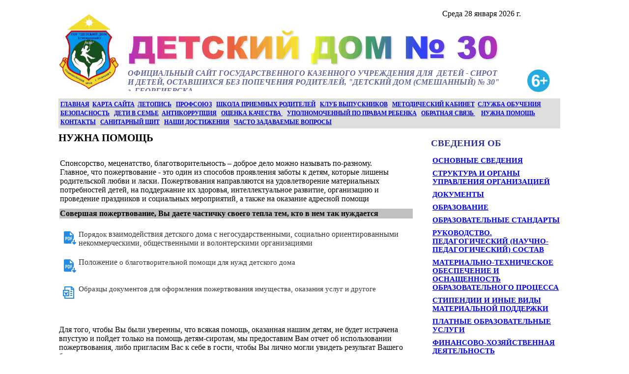

--- FILE ---
content_type: text/html
request_url: http://detdom30.ru/%D0%9F%D0%BE%D0%BC%D0%BE%D1%89%D1%8C.html
body_size: 33688
content:
<!DOCTYPE HTML PUBLIC "-//W3C//DTD HTML 4.01 Transitional//EN">
<html>
<head>
<title>Мой сайт</title>
<meta http-equiv="content-type" content="text/html; charset=windows-1251">
<meta name="generator" content="Web Page Maker">

<meta name="perevod" content="Перевод aka Voevoda">

<style type="text/css">
/*----------Text Styles----------*/
.ws6 {font-size: 8px;}
.ws7 {font-size: 9.3px;}
.ws8 {font-size: 11px;}
.ws9 {font-size: 12px;}
.ws10 {font-size: 13px;}
.ws11 {font-size: 15px;}
.ws12 {font-size: 16px;}
.ws14 {font-size: 19px;}
.ws16 {font-size: 21px;}
.ws18 {font-size: 24px;}
.ws20 {font-size: 27px;}
.ws22 {font-size: 29px;}
.ws24 {font-size: 32px;}
.ws26 {font-size: 35px;}
.ws28 {font-size: 37px;}
.ws36 {font-size: 48px;}
.ws48 {font-size: 64px;}
.ws72 {font-size: 96px;}
.wpmd {font-size: 13px;font-family: 'Arial';font-style: normal;font-weight: normal;}
/*----------Para Styles----------*/
DIV,UL,OL /* Left */
{
 margin-top: 0px;
 margin-bottom: 0px;
}
</style>

</head>

<body>

<div id="g_shape7" style="position:absolute; overflow:hidden; left:119px; top:200px; width:1021px; height:61px; z-index:0"><img border=0 width="100%" height="100%" alt="" src="images/shape1433914.gif"></div>

<div id="g_shape6" style="position:absolute; overflow:hidden; left:121px; top:1336px; width:1021px; height:1005px; z-index:1"><img border=0 width="100%" height="100%" alt="" src="images/shape2064610.gif"></div>

<div id="g_text3" style="position:absolute; overflow:hidden; left:123px; top:203px; width:1018px; height:59px; z-index:2">
<div class="wpmd">
<div style="line-height:1.50;"><font face="Calibri" class="ws9"><B><a href="index.html" title="">ГЛАВНАЯ</a></B></font><font color="#3366FF" face="Calibri" class="ws9"><B>&nbsp; </B></font><font face="Calibri" class="ws9"><B><a href="index.html#картасайта" title="">КАРТА САЙТА</a></B></font><font color="#3366FF" face="Calibri" class="ws9"><B>&nbsp; </B></font><font face="Calibri" class="ws9"><B><a href="летопись.html" title="">ЛЕТОПИСЬ</a></B></font><font color="#3366FF" face="Calibri" class="ws9"><B>&nbsp;&nbsp; </B></font><font face="Calibri" class="ws9"><B><a href="профсоюз.html" title="">ПРОФСОЮЗ</a></B></font><font color="#3366FF" face="Calibri" class="ws9"><B>&nbsp;&nbsp; </B></font><font face="Calibri" class="ws9"><B><a href="шпр.html" title="">ШКОЛА ПРИЕМНЫХ РОДИТЕЛЕЙ</a></B></font><font color="#3366FF" face="Calibri" class="ws9"><B>&nbsp;&nbsp; </B></font><font face="Calibri" class="ws9"><B><a href="клубвыпускников.html" title="">КЛУБ ВЫПУСКНИКОВ</a></B></font><font color="#3366FF" face="Calibri" class="ws9"><B>&nbsp;&nbsp; </B></font><font face="Calibri" class="ws9"><B><a href="методкабинет.html" title="">МЕТОДИЧЕСКИЙ КАБИНЕТ</a></B></font><font color="#3366FF" face="Calibri" class="ws9"><B>&nbsp; </B></font><font face="Calibri" class="ws9"><B><a href="службавоспитания.html" title="">СЛУЖБА ОБУЧЕНИЯ</a></B></font><font color="#3366FF" face="Calibri" class="ws9"><B>&nbsp; </B></font><font face="Calibri" class="ws9"><B><a href="документы по безопас.html" title=""> БЕЗОПАСНОСТЬ</a></B></font><font color="#3366FF" face="Calibri" class="ws9"><B>&nbsp;&nbsp; </B></font><font face="Calibri" class="ws9"><B><a href="Детивсемье.html" title="">ДЕТИ В СЕМЬЕ</a></B></font><font color="#3366FF" face="Calibri" class="ws9"><B>&nbsp; </B></font><font face="Calibri" class="ws9"><B><a href="антикоррупция.html" title="">АНТИКОРРУПЦИЯ</a></B></font><font color="#3366FF" face="Calibri" class="ws9"><B>&nbsp;&nbsp; </B></font><font face="Calibri" class="ws9"><B><a href="оценкадеятельности.html" title="">ОЦЕНКА КАЧЕСТВА </a></B></font><font color="#3366FF" face="Calibri" class="ws9"><B>&nbsp;&nbsp; </B></font><font face="Calibri" class="ws9"><B><a href="Уполномочпоправам.html" title="">УПОЛНОМОЧЕННЫЙ ПО ПРАВАМ РЕБЕНКА</a></B></font><font color="#3366FF" face="Calibri" class="ws8"><B>&nbsp;&nbsp; </B></font><font color="#3366FF" face="Calibri" class="ws9"><B> </B></font><font face="Calibri" class="ws9"><B><a href="обратнаясвязь.html" title="">ОБРАТНАЯ СВЯЗЬ </a></B></font><font color="#3366FF" face="Calibri" class="ws9"><B>&nbsp;&nbsp;&nbsp; </B></font><font face="Calibri" class="ws9"><B><a href="Помощь.html" title="">НУЖНА ПОМОЩЬ</a></B></font><font color="#3366FF" face="Calibri" class="ws9"><B>&nbsp;&nbsp; </B></font><font face="Calibri" class="ws9"><B><a href="контакты.html" title="">КОНТАКТЫ</a></B></font><font color="#3366FF" face="Calibri" class="ws9"><B>&nbsp;&nbsp; </B></font><font face="Calibri" class="ws9"><B><a href="санпросвет.html" title="">САНИТАРНЫЙ ЩИТ</a></B></font><font color="#3366FF" face="Calibri" class="ws9"><B>&nbsp;&nbsp; </B></font><font face="Calibri" class="ws9"><B><a href="нашидостижения.html" title="">НАШИ ДОСТИЖЕНИЯ</a></B></font><font color="#3366FF" face="Calibri" class="ws9"><B>&nbsp;&nbsp; </B></font><font face="Calibri" class="ws9"><B><a href="обратнаясвязь1.html" title="">ЧАСТО ЗАДАВАЕМЫЕ ВОПРОСЫ</a></B></font></div>
</div></div>

<div id="g_bookmark1" style="position:absolute; left:74px; top:20px; z-index:3">
<a name="верх">&nbsp;</a>
</div>

<div id="image4" style="position:absolute; overflow:hidden; left:1058px; top:2147px; width:58px; height:70px; z-index:4"><a href="обратнаясвязь.html#верх"><img src="images/verkh.png" alt="" title="" border=0 width=58 height=70></a></div>

<div id="g_text12" style="position:absolute; overflow:hidden; left:880px; top:318px; width:262px; height:523px; z-index:5">
<div class="wpmd">
<div><font face="Calibri" class="ws11"><B><a href="основсведения.html" title="">ОСНОВНЫЕ СВЕДЕНИЯ</a></B></font></div>
<div><font color="#3366FF" face="Calibri" class="ws6"><B><BR></B></font></div>
<div><font face="Calibri" class="ws11"><B><a href="структура и органы.html" title="">СТРУКТУРА И ОРГАНЫ УПРАВЛЕНИЯ ОРГАНИЗАЦИЕЙ</a></B></font></div>
<div><font color="#3366FF" face="Calibri" class="ws6"><B><BR></B></font></div>
<div><font face="Calibri" class="ws11"><B><a href="документы.html" title="">ДОКУМЕНТЫ</a></B></font></div>
<div><font color="#3366FF" face="Calibri" class="ws6"><B><BR></B></font></div>
<div><font face="Calibri" class="ws11"><B><a href="образование.html" title="">ОБРАЗОВАНИЕ</a></B></font></div>
<div><font color="#3366FF" face="Calibri" class="ws6"><B><BR></B></font></div>
<div><font face="Calibri" class="ws11"><B><a href="образоватстандарт.html" title="">ОБРАЗОВАТЕЛЬНЫЕ СТАНДАРТЫ</a></B></font></div>
<div><font color="#3366FF" face="Calibri" class="ws6"><B><BR></B></font></div>
<div><font face="Calibri" class="ws11"><B><a href="руководствокадры.html" title="">РУКОВОДСТВО. ПЕДАГОГИЧЕСКИЙ (НАУЧНО-ПЕДАГОГИЧЕСКИЙ) СОСТАВ</a></B></font></div>
<div><font color="#3366FF" face="Calibri" class="ws6"><B><BR></B></font></div>
<div><font face="Calibri" class="ws11"><B><a href="материалбаза.html" title="">МАТЕРИАЛЬНО-ТЕХНИЧЕСКОЕ ОБЕСПЕЧЕНИЕ И ОСНАЩЕННОСТЬ ОБРАЗОВАТЕЛЬНОГО ПРОЦЕССА</a></B></font></div>
<div><font color="#3366FF" face="Calibri" class="ws6"><B><BR></B></font></div>
<div><font face="Calibri" class="ws11"><B><a href="стипендии.html" title="">СТИПЕНДИИ И ИНЫЕ ВИДЫ МАТЕРИАЛЬНОЙ ПОДДЕРЖКИ</a></B></font></div>
<div><font color="#3366FF" face="Calibri" class="ws6"><B><BR></B></font></div>
<div><font face="Calibri" class="ws11"><B><a href="платныеуслуги.html" title="">ПЛАТНЫЕ ОБРАЗОВАТЕЛЬНЫЕ УСЛУГИ</a></B></font></div>
<div><font color="#3366FF" face="Calibri" class="ws6"><B><BR></B></font></div>
<div><font face="Calibri" class="ws11"><B><a href="финдеятельность.html" title="">ФИНАНСОВО-ХОЗЯЙСТВЕННАЯ ДЕЯТЕЛЬНОСТЬ</a></B></font></div>
<div><font color="#3366FF" face="Calibri" class="ws6"><B><BR></B></font></div>
<div><font face="Calibri" class="ws11"><B><a href="вакансии.html" title="">ВАКАНТНЫЕ МЕСТА ДЛЯ ПРИЕМА (ПЕРЕВОДА)</a></B></font></div>
<div><font color="#3366FF" face="Calibri" class="ws6"><B><BR></B></font></div>
<div><font face="Calibri" class="ws11"><B><a href="доступнаясреда.html" title="">ДОСТУПНАЯ СРЕДА</a></B></font></div>
<div><font color="#3366FF" face="Calibri" class="ws6"><B><BR></B></font></div>
<div><font face="Calibri" class="ws11"><B><a href="питание.html" title="">ОРГАНИЗАЦИЯ ПИТАНИЯ</a></B></font></div>
<div><font color="#3366FF" face="Calibri" class="ws6"><B><BR></B></font></div>
<div><font face="Calibri" class="ws11"><B><a href="медународсотрудн.html" title="">МЕЖДУНАРОДНОЕ СОТРУДНИЧЕСТВО</a></B></font></div>
</div></div>

<div id="g_text10" style="position:absolute; overflow:hidden; left:537px; top:1349px; width:371px; height:984px; z-index:6">
<div class="wpmd">
<div><font face="Calibri" class="ws11"><B><a href="образоватстандарт.html" title="">Образовательные стандарты</a></B></font></div>
<div><font face="@Arial Unicode MS" class="ws6"><B><BR></B></font></div>
<div><font face="Calibri" class="ws11"><B><a href="руководствокадры.html" title="">Руководство. Педагогический (научно-педагогический) состав</a></B></font></div>
<div><font color="#3366FF" face="Calibri" class="ws6"><BR></font></div>
<div><font face="Calibri" class="ws11"><B><a href="материалбаза.html" title="">Материально-техническое обеспечение и оснащенность образовательного процесса</a></B></font></div>
<div><font face="Calibri"><I><a href="материал1.html" title="">- материально-техническое оснащение: зданий и сооружений; учебных кабинетов; объектов спорта; средств обучения и воспитания; объектов для проведения практических занятий; </a></I></font></div>
<div><font face="Calibri"><I><a href="инфосистемы.html" title="">- информационные системы и информационно-телекоммуникационные сети</a></I></font></div>
<div><font face="Calibri"><I><a href="электронресурсы.html" title="">- электронные образовательные ресурсы, к которым обеспечивается доступ</a></I></font></div>
<div><font face="Calibri"><I><a href="библиотека.html" title="">- материально-техническое оснащение библиотеки</a></I></font></div>
<div><font face="Calibri"><I><a href="психмедпомощь.html" title="">- оказание психолого-педагогической, медицинской и социальной помощи</a></I></font></div>
<div><font face="Calibri"><I><a href="условияохраныздоровья.html" title="">- условия для охраны и укрепления здоровья </a></I></font></div>
<div><font face="Calibri"><I><a href="питание.html" title="">- организация питания воспитанников </a></I></font></div>
<div><font face="Calibri" class="ws7"><B><a href="образоватстандарт.html" title=""><BR></a></B></font></div>
<div><font face="Calibri" class="ws11"><B><a href="стипендии.html" title="">Стипендии и иные виды материальной поддержки</a></B></font></div>
<div><font color="#3366FF" face="Calibri" class="ws6"><BR></font></div>
<div><font face="Calibri" class="ws11"><B><a href="платныеуслуги.html" title="">Платные образовательные услуги</a></B></font></div>
<div><font face="Calibri" class="ws6"><a href="финдеятельность.html" title=""><BR></a></font></div>
<div><font face="Calibri" class="ws11"><B><a href="финдеятельность.html" title="">Финансово-хозяйственная деятельность</a></B></font></div>
<div><font face="Calibri" class="ws6"><a href="стипендии.html" title=""><BR></a></font></div>
<div><font face="Calibri" class="ws11"><B><a href="вакансии.html" title="">Вакантные места для приема (перевода)</a></B></font></div>
<div><font color="#333333" face="Calibri" class="ws6"><BR></font></div>
<div><font face="Calibri" class="ws11"><B><a href="доступнаясреда.html" title="">Доступная среда</a></B></font></div>
<div><font face="Calibri"><I><a href="обучинвалидов.html" title="">- информация о создании специальных условий для обучения инвалидов и лиц с ограниченными возможностями здоровья</a></I></font></div>
<div><font face="Calibri" class="ws6"><B><BR></B></font></div>
<div><font face="Calibri" class="ws11"><B><a href="питание.html" title="">Организация питания</a></B></font></div>
<div><font face="Calibri" class="ws6"><BR></font></div>
<div><font face="Calibri" class="ws11"><B><a href="медународсотрудн.html" title="">Международное сотрудничество</a></B></font></div>
<div><font face="Calibri" class="ws6"><B><a href="обратнаясвязь.html" title=""><BR></a></B></font></div>
<div><font face="Calibri" class="ws11"><B><a href="обратнаясвязь.html" title="">Обратная связь</a></B></font></div>
<div><font face="Calibri"><I><a href="обратнаясвязь.html" title="">- сведения о ходе рассмотрения обращений</a></I></font></div>
<div><font face="Calibri"><I><a href="обратнаясвязь1.html" title="">- часто задаваемые вопросы</a></I></font></div>
<div><font face="Calibri" class="ws6"><I><BR></I></font></div>
<div><font face="Calibri" class="ws11"><B><a href="профсоюз.html" title="">Профсоюз</a></B></font></div>
<div><font face="Calibri"><I><a href="профсоюз1.html" title="">- наша п</a></I></font><font face="Calibri"><I><a href="профсоюз1.html" title="">рофсоюзная жизнь</a></I></font></div>
<div><font face="Calibri"><I><a href="профсоюз2.html" title="">- акции и конкурсы</a></I></font></div>
<div><font face="Calibri"><I><a href="профсоюз3.html" title="">- ресурсы</a></I></font></div>
<div><font face="Calibri" class="ws6"><BR></font></div>
<div><font face="Calibri" class="ws11"><B><a href="антикоррупция.html" title="">Антикоррупция</a></B></font></div>
<div><font face="Calibri"><I><a href="корупция2.html" title="">- нормативные правовые и иные акты в сфере противодействия коррупции</a></I></font></div>
<div><font face="Calibri"><I><a href="корупция3.1..html" title="">- деятельность комиссии по противодействию коррупции</a></I></font></div>
<div><font face="Calibri"><I><a href="корупця3.html" title="">- деятельность комиссий по </a></I></font><font face="Calibri"><I><a href="корупця3.html" title="">этике, служебному поведению и урегулированию конфликта интересов работников</a></I></font></div>
<div><font face="Calibri"><I><a href="коррупция3.2.html" title="">- оценка коррупционных рисков</a></I></font></div>
<div><font face="Calibri"><I><a href="корупция7.html" title="">- информация о среднемесячной заработной плате руководящих работников детского дома</a></I></font></div>
<div><font face="Calibri"><I><a href="корупця4.html" title="">- методические материалы</a></I></font></div>
<div><font face="Calibri"><I><a href="корупця5.html" title="">- обратная связь для сообщений о фактах коррупции</a></I></font></div>
<div><font face="Calibri"><I><a href="корупция6.html" title="">- обращения граждан</a></I></font></div>
<div align=justify><font face="Calibri"><I><a href="коррупция8.html" title="">- мероприятия</a></I></font></div>
<div align=justify><font color="#333333" face="Calibri" class="ws6"><B><BR></B></font></div>
<div><font face="Calibri" class="ws11"><B><a href="оценкадеятельности.html" title="">Независимая оценка качества условий осуществления образовательной деятельности</a></B></font></div>
<div><font face="@Arial Unicode MS" class="ws6"><B><BR></B></font></div>
<div><font face="Calibri" class="ws11"><B><a href="https://bus.gov.ru/agency/43187" title="">Информация об организации на сайте www.bus.gov.ru</a></B></font></div>
</div></div>

<div id="g_text9" style="position:absolute; overflow:hidden; left:130px; top:1342px; width:404px; height:991px; z-index:7">
<div class="wpmd">
<div><font face="Calibri" class="ws11"><B><a href="index.html" title="">Главная</a></B></font><font face="@Arial Unicode MS" class="ws11"><B>&nbsp;&nbsp;&nbsp;&nbsp;&nbsp;&nbsp;&nbsp;&nbsp;&nbsp;&nbsp; </B></font></div>
<div><font face="Calibri"><I><a href="летопись.html" title="">- летопись </a></I></font><font face="Calibri">&nbsp;&nbsp;&nbsp;&nbsp;&nbsp;&nbsp;&nbsp;&nbsp;&nbsp;&nbsp;&nbsp;&nbsp;&nbsp;&nbsp;&nbsp;&nbsp;&nbsp;&nbsp;&nbsp;&nbsp;&nbsp;&nbsp;&nbsp;&nbsp;&nbsp;&nbsp; </font></div>
<div><font face="Calibri" class="ws6"><BR></font></div>
<div><font face="Calibri" class="ws11"><B><a href="основсведения.html" title="">Основные сведения</a></B></font></div>
<div><font face="Calibri"><I><a href="нашидостижения.html" title="">- наши достижения</a></I></font></div>
<div><font face="Calibri" class="ws6"><a href="структура и органы.html" title=""><BR></a></font></div>
<div><font face="Calibri" class="ws11"><B><a href="структура и органы.html" title="">Структура и органы управления организацией</a></B></font></div>
<div><font color="#3366FF" face="Calibri" class="ws6"><BR></font></div>
<div><font face="Calibri" class="ws11"><B><a href="службавоспитания.html" title="">Служба обучения, воспитания и дополнительного образования</a></B></font><font color="#3366FF" face="Calibri" class="ws11"><B> </B></font></div>
<div><font face="Calibri" class="ws6"><a href="библиотека.html" title=""><BR></a></font></div>
<div><font face="Calibri" class="ws11"><B><a href="библиотека.html" title="">Библиотека-медиатека</a></B></font></div>
<div><font face="Calibri" class="ws6"><a href="шпр.html" title=""><BR></a></font></div>
<div><font face="Calibri" class="ws11"><B><a href="шпр.html" title="">Школа приемных родителей</a></B></font></div>
<div><font face="Calibri"><I><a href="кабинетслушателя.html" title="">- кабинет слушателя</a></I></font></div>
<div><font face="Calibri" class="ws6"><a href="#" title=""><BR></a></font></div>
<div><font face="Calibri" class="ws11"><B><a href="клубвыпускников.html" title="">Клуб выпускников</a></B></font></div>
<div><font face="Calibri"><I><a href="деятельностьклубавыпуск.html" title="">- содержание деятельности</a></I></font></div>
<div><font face="Calibri"><I><a href="постинтернат.подготовк.html" title="">- постинтернатная подготовка и сопровождение </a></I></font></div>
<div><font face="Calibri"><I><a href="жилобеспечвыпускников.html" title="">- жилищное обеспечение </a></I></font></div>
<div><font face="Calibri"><I><a href="кабинетвыпускника.html" title="">- кабинет выпускника</a></I></font></div>
<div><font face="Calibri"><I><a href="прложиваниевыпускников.html" title="">- временное проживание выпускников в детском доме</a></I></font></div>
<div><font face="Calibri" class="ws6"><BR></font></div>
<div><font face="Calibri" class="ws11"><B><a href="школапримирения.html" title="">Служба медиации "Школа примирения"</a></B></font></div>
<div><font color="#000000" face="Calibri" class="ws6"><I><BR></I></font></div>
<div><font face="Calibri" class="ws11"><B><a href="соцквартира.html" title="">Социальная квартира</a></B></font></div>
<div><font color="#333333" face="Calibri" class="ws6"><BR></font></div>
<div><font face="Calibri" class="ws11"><B><a href="Детивсемье.html" title="">Служба «Дети в семье»</a></B></font></div>
<div><font face="Calibri"><I><a href="кабинетпользователя.html" title="">- кабинет пользователя</a></I></font></div>
<div><font face="Calibri" class="ws6"><a href="#" title=""><BR></a></font></div>
<div><font face="Calibri" class="ws11"><B><a href="Уполномочпоправам.html" title="">Уполномоченный по правам воспитанников</a></B></font></div>
<div><font face="@Arial Unicode MS" class="ws6"><B><BR></B></font></div>
<div><font face="Calibri" class="ws11"><B><a href="методкабинет.html" title="">Методический кабинет</a></B></font></div>
<div><font face="Calibri"><I><a href="аттестация.html" title="">- аттестация кадров</a></I></font></div>
<div><font face="Calibri"><I><a href="повышквалификац.html" title="">- повышение квалификации</a></I></font><font color="#3366FF" face="Calibri"><I> </I></font></div>
<div><font face="Calibri"><I><a href="профстандарт.html" title="">- профессиональный стандарт</a></I></font></div>
<div><font face="Calibri"><I><a href="издания.html" title="">- наши издания</a></I></font></div>
<div><font face="Calibri"><I><a href="методбиблиотека.html" title="">- методическая библиотека</a></I></font></div>
<div><font face="Calibri"><I><a href="преданность.html" title="">- за преданность детству</a></I></font><font color="#3366FF" face="Calibri"><I> </I></font></div>
<div><font face="Calibri"><I><a href="наставничество.html" title="">- наставничество</a></I></font></div>
<div><font face="Calibri" class="ws6"><a href="документы.html" title=""><BR></a></font></div>
<div><font face="Calibri" class="ws11"><B><a href="документы.html" title="">Документы</a></B></font></div>
<div><font face="Calibri"><I><a href="учреддокумент.html" title="">- учредительные документы</a></I></font></div>
<div><font face="Calibri"><I><a href="докипокадрам.html" title="">- по кадровым вопросам</a></I></font></div>
<div><font face="Calibri"><I><a href="докиповоспитанникам.html" title="">- по личному составу воспитанников</a></I></font></div>
<div><font face="Calibri"><I><a href="доки по ОТ.html" title="">- по охране труда и технике безопасности&nbsp; </a></I></font></div>
<div><font face="Calibri"><I><a href="докипоГОЧС.html" title="">- по гражданской обороне и пожарной безопасности</a></I></font></div>
<div><font face="Calibri"><I><a href="защитаперсоналданных.html" title="">- по защите персональных данных</a></I></font></div>
<div><font face="Calibri"><I><a href="экстримизмтерроризм.html" title="">- по организации противодействия терроризму и экстремизму</a></I></font></div>
<div><font face="Calibri"><I><a href="секретнаяинформация.html" title="">- по работе с документированной служебной информацией ограниченного распространения</a></I></font></div>
<div><font face="Calibri"><I><a href="инфобезопасн.html" title="">- информационной безопасности</a></I></font></div>
<div><font face="Calibri"><I><a href="докипоосновдеятел.html" title="">- по основной деятельности</a></I></font></div>
<div><font face="Calibri"><I><a href="докипомониторингу.html" title="">- по мониторингу деятельности организации</a></I></font></div>
<div><font face="Calibri"><I><a href="предписания.html" title="">- предписания органов, осуществляющих государственный контроль (надзор) в сфере образования, отчеты об исполнении таких предписаний</a></I></font></div>
<div><font color="#333333" face="Calibri" class="ws7"><B><BR></B></font></div>
<div><font face="Calibri" class="ws11"><B><a href="образование.html" title="">Образование</a></B></font></div>
<div><font face="Calibri"><I><a href="програмыобраз1.html" title="">- информация о реализуемых образовательных программах (основные)</a></I></font></div>
<div><font face="Calibri"><I><a href="допобраз.html" title="">- организация дополнительного образования воспитанников</a></I></font></div>
<div><font face="Calibri"><I><a href="индивидработа.html" title="">- организация индивидуальной работы с воспитанниками</a></I></font></div>
<div><font face="Calibri"><I><a href="экстримизмтерроризм.html" title="">- противодействие терроризму и экстримизму</a></I></font></div>
<div><font face="Calibri"><I><a href="юнармия.html" title="">- юнармия</a></I></font></div>
<div><font face="Calibri"><I><a href="санпросвет.html" title="">- санитарный щит страны</a></I></font></div>
<div><font color="#808080" face="Calibri" class="ws7"><I><BR></I></font></div>
</div></div>

<div id="g_text6" style="position:absolute; overflow:hidden; left:877px; top:280px; width:260px; height:24px; z-index:8">
<div class="wpmd">
<div><font color="#333399" face="Calibri" class="ws14"><B>СВЕДЕНИЯ ОБ ОРГАНИЗАЦИИ</B></font></div>
</div></div>

<div id="g_text14" style="position:absolute; overflow:hidden; left:121px; top:2360px; width:340px; height:42px; z-index:9">
<div class="wpmd">
<div><font face="Tahoma">&nbsp;&nbsp; </font>&copy;<font face="Tahoma"> </font><font face="Calibri">ГКУ "Детский дом (смешанный) № 30"&nbsp; г. Георгиевск </font></div>
<div><font face="Calibri">2009 - 2026 гг.</font><font color="#0000FF"> </font></div>
</div></div>

<div id="g_image14" style="position:absolute; overflow:hidden; left:121px; top:29px; width:120px; height:152px; z-index:10"><img src="images/эМБЛЕМА ДОМА.gif" alt="" title="" border=0 width=120 height=152></div>

<div id="g_text15" style="position:absolute; overflow:hidden; left:260px; top:140px; width:761px; height:45px; z-index:11">
<div class="wpmd">
<div><font color="#666699" face="Calibri" class="ws12"><B><I>ОФИЦИАЛЬНЫЙ САЙТ ГОСУДАРСТВЕННОГО КАЗЕННОГО УЧРЕЖДЕНИЯ ДЛЯ&nbsp; ДЕТЕЙ - СИРОТ И ДЕТЕЙ, ОСТАВШИХСЯ БЕЗ ПОПЕЧЕНИЯ РОДИТЕЛЕЙ, "ДЕТСКИЙ ДОМ (СМЕШАННЫЙ) № 30" г. ГЕОРГИЕВСКА</I></B></font></div>
</div></div>

<div id="g_art2" style="position:absolute; overflow:hidden; left:261px; top:48px; width:762px; height:92px; z-index:12"><img border=0 alt="ДЕТСКИЙ ДОМ № 30" src="images/art19495897.gif"></div>

<div id="g_html3" style="position:absolute; overflow:hidden; left:900px; top:19px; width:262px; height:23px; z-index:13">
<script language="javascript" type="text/javascript"><!--
var d = new Date();

var day=new Array("Воскресенье","Понедельник","Вторник",
"Среда","Четверг","Пятница","Суббота");

var month=new Array("января","февраля","марта","апреля","мая","июня",
"июля","августа","сентября","октября","ноября","декабря");

document.write(day[d.getDay()]+" " +d.getDate()+ " " + month[d.getMonth()]
+ " " + d.getFullYear() + " г.");
//--></script></div>

<div id="g_image13" style="position:absolute; overflow:hidden; left:1071px; top:141px; width:49px; height:46px; z-index:14"><img src="images/6.png" alt="" title="" border=0 width=49 height=46></div>

<div id="g_html4" style="position:absolute; overflow:hidden; left:882px; top:2359px; width:237px; height:20px; z-index:15">
<a href="http://finevision.ru/?hostname=www.detdom30.ru&amp;path=/" style="font-size:100%;">Версия для слабовидящих</a></div>

<div id="text3" style="position:absolute; overflow:hidden; left:119px; top:268px; width:720px; height:41px; z-index:16">
<div class="wpmd">
<div><font face="Arial Black" class="ws16"><B>НУЖНА ПОМОЩЬ</B></font></div>
</div></div>

<div id="text1" style="position:absolute; overflow:hidden; left:121px; top:961px; width:720px; height:81px; z-index:17">
<div class="wpmd">
<div><font face="Calibri" class="ws12"><B><I>"Пусть Ваша помощь станет вдохновляющим примером милосердия и любви на благо детей- сирот и детей, оставшихся без попечения родителей!"</I></B></font></div>
<div align=right><font face="Calibri" class="ws11">Алексий II,</font></div>
<div align=right><font face="Calibri" class="ws11">Патриарх Московский и всея Руси</font></div>
</div></div>

<div id="text7" style="position:absolute; overflow:hidden; left:120px; top:661px; width:721px; height:120px; z-index:18">
<div class="wpmd">
<div><font face="Calibri" class="ws12">Для того, чтобы Вы были уверенны, что всякая помощь, оказанная нашим детям, не будет истрачена впустую и пойдет только на помощь детям-сиротам, мы предоставим Вам отчет об использовании пожертвования, либо пригласим Вас к себе в гости, чтобы Вы лично могли увидеть результат Вашего блага. </font></div>
<div><font face="Calibri" class="ws12"><BR></font></div>
<div><font face="Calibri" class="ws12">По Вашему желанию мы можем подготовить официальное Благодарственное письмо. </font></div>
</div></div>

<div id="text8" style="position:absolute; overflow:hidden; left:121px; top:1062px; width:721px; height:142px; z-index:19">
<div class="wpmd">
<div><font face="Calibri" class="ws12"><B><I>"Милостыня должна стать неотъемлемой частью каждого мусульманина. Если же у человека ничего нет, он должен зарабатывать себе на жизнь своими собственными руками и отдать часть заработанного на благотворительность. Если же физическое состояние не позволяет ему работать, то он должен просто помочь бедным и тем, кто в нужде. Если же он не может сделать даже этого, пусть побуждает других делать добро..." </I></B></font></div>
<div align=right><font face="Calibri" class="ws11">Абу аль-Хасан аль-Ашари,</font></div>
<div align=right><font face="Calibri" class="ws11">ближайший сподвижник Мухаммеда</font></div>
</div></div>

<div id="g_image16" style="position:absolute; overflow:hidden; left:960px; top:1744px; width:162px; height:162px; z-index:20"><a href="http://rating-web.ru/uchastniki/32246/"><img src="images/32246.png" alt="" title="" border=0 width=162 height=162></a></div>

<div id="g_text17" style="position:absolute; overflow:hidden; left:121px; top:1304px; width:239px; height:24px; z-index:21">
<div class="wpmd">
<div><font color="#3366FF" face="Calibri" class="ws14"><B><U>Карта сайта</U></B></font><font color="#3366FF" face="Calibri" class="ws14"><B>&nbsp;&nbsp;&nbsp; </B></font></div>
</div></div>

<div id="g_image15" style="position:absolute; overflow:hidden; left:963px; top:1369px; width:153px; height:153px; z-index:22"><a href="https://edu.gov.ru/"><img src="images/logo-min-prosvesh.png" alt="" title="" border=0 width=153 height=153></a></div>

<div id="g_image17" style="position:absolute; overflow:hidden; left:962px; top:1544px; width:155px; height:172px; z-index:23"><a href="http://stavminobr.ru/"><img src="images/risunok1.jpg" alt="" title="" border=0 width=155 height=172></a></div>

<div id="g_image18" style="position:absolute; overflow:hidden; left:900px; top:1107px; width:212px; height:220px; z-index:24"><img src="images/Публикация1.png" alt="" title="" border=0 width=212 height=220></div>

<div id="table1" style="position:absolute; overflow:hidden; left:120px; top:321px; width:721px; height:328px; z-index:25">
<div class="wpmd">
<div><TABLE bgcolor="#FFFFFF" border=0 bordercolorlight="#FFFFFF" bordercolordark="#FFFFFF" cellspacing=1>
<TR valign=top>
<TD colspan=2><div class="wpmd">
<div><font face="Calibri" class="ws12">Спонсорство, меценатство, благотворительность – доброе дело можно называть по-разному.</font></div>
<div><font face="Calibri" class="ws6"> </font></div>
<div><font face="Calibri" class="ws12">Главное, что пожертвование - это один из способов проявления заботы к детям, которые лишены родительской любви и ласки. Пожертвования направляются на удовлетворение материальных потребностей детей, на поддержание их здоровья, интеллектуальное развитие, организацию и проведение праздников и социальных мероприятий, а также на оказание адресной помощи</font></div>
<div><font face="Calibri" class="ws6"><BR></font></div>
</div>
</TD>
</TR>
<TR valign=top>
<TD colspan=2 bgcolor="#C0C0C0"><div class="wpmd">
<div><font face="Calibri" class="ws12"><B>Совершая пожертвование, Вы даете частичку своего тепла тем, кто в нем так нуждается</B></font></div>
</div>
</TD>
</TR>
<TR valign=top>
<TD width=36><BR>
</TD>
<TD width=696><BR>
</TD>
</TR>
<TR valign=top>
<TD width=36><div class="wpmd">
<div align=center><a href="https://cloud.mail.ru/public/nWme/uP3kk1heB" title=""><IMG border=0 src="images/pdf-30.png"></a></div>
</div>
</TD>
<TD width=696><div class="wpmd">
<div><font color="#333333" face="Calibri" class="ws11">Порядок</font><font color="#333333" face="Calibri" class="ws12"> взаимодействия детского дома с негосударственными, социально ориентированными некоммерческими, общественными и волонтерскими организациями</font></div>
<div><font color="#333333" face="Calibri" class="ws12"><BR></font></div>
</div>
</TD>
</TR>
<TR valign=top>
<TD width=36><div class="wpmd">
<div align=center><a href="https://cloud.mail.ru/public/siEG/JeGZ2APUw" title=""><IMG border=0 src="images/pdf-30.png"></a></div>
</div>
</TD>
<TD width=696><div class="wpmd">
<div><font color="#333333" face="Calibri" class="ws12">Положение</font><font color="#333333" face="Calibri" class="ws11"> о благотворительной помощи для нужд детского дома</font></div>
<div><font color="#333333" face="Calibri" class="ws11"><BR></font></div>
<div><font color="#333333" face="Calibri" class="ws11"><BR></font></div>
</div>
</TD>
</TR>
<TR valign=top>
<TD width=36><div class="wpmd">
<div align=center><a href="https://cloud.mail.ru/public/eWVB/dhzsQrzWh" title=""><IMG border=0 src="images/-doc-32.png"></a></div>
</div>
</TD>
<TD width=696><div class="wpmd">
<div><font color="#333333" face="Calibri" class="ws11">Образцы документов</font><font color="#333333" face="Calibri" class="ws11"> для оформления пожертвования имущества, оказания услуг и другоге</font></div>
</div>
</TD>
</TR>
</TABLE>
</div>
</div></div>

<div id="image1" style="position:absolute; overflow:hidden; left:121px; top:820px; width:198px; height:101px; z-index:26"><a href="помощь1.html"><img src="images/ПОМОЧЬ ДЕЛОМ.jpg" alt="" title="" border=0 width=198 height=101></a></div>

<div id="image2" style="position:absolute; overflow:hidden; left:381px; top:821px; width:200px; height:101px; z-index:27"><a href="помощь2.html"><img src="images/ПОМОЧЬ МАТЕРИАЛ.jpg" alt="" title="" border=0 width=200 height=101></a></div>

<div id="image3" style="position:absolute; overflow:hidden; left:639px; top:820px; width:202px; height:99px; z-index:28"><a href="помощь3.html"><img src="images/ПОМОЧЬ ИНФОРМ.jpg" alt="" title="" border=0 width=202 height=99></a></div>

<div id="g_text11" style="position:absolute; overflow:hidden; left:478px; top:2358px; width:357px; height:23px; z-index:29">
<div class="wpmd">
<div align=center><font face="Calibri" class="ws11"><B><a href="https://cloud.mail.ru/public/qvUq/PzGWKX3vM" title="">Политика конфиденциальности</a></B></font></div>
</div></div>

<div id="g_text18" style="position:absolute; overflow:hidden; left:873px; top:838px; width:259px; height:258px; z-index:30; background-color:#FF0000">
<div class="wpmd">
<div align=center><font color="#FFFFFF" face="Calibri"><B>Уважаемый посетитель сайта! Мы не используем файлы cookie для персонализации контента, предоставления функций авторизации и анализа трафика, в т.ч. не обрабатываем данные о посетителе (IP-адрес, предполагаемое географическое положение, версия браузера, разрешение дисплея, версия операционной системы и вспомогательного программного обеспечения, модель устройства, ресурсы, поисковые системы, фразы, баннеры, с которых был переход на сайт, список посещённых страниц и проведённое время на сайте), т.е. не</B></font><font color="#FFFFFF" face="Calibri" class="ws9"><B> совершаем действий, предусмотренных 152-ФЗ «О персональных данных». В случае, если вы сомневаетесь в этом, покиньте наш сайт</B></font></div>
</div></div>

</body>
</html>
